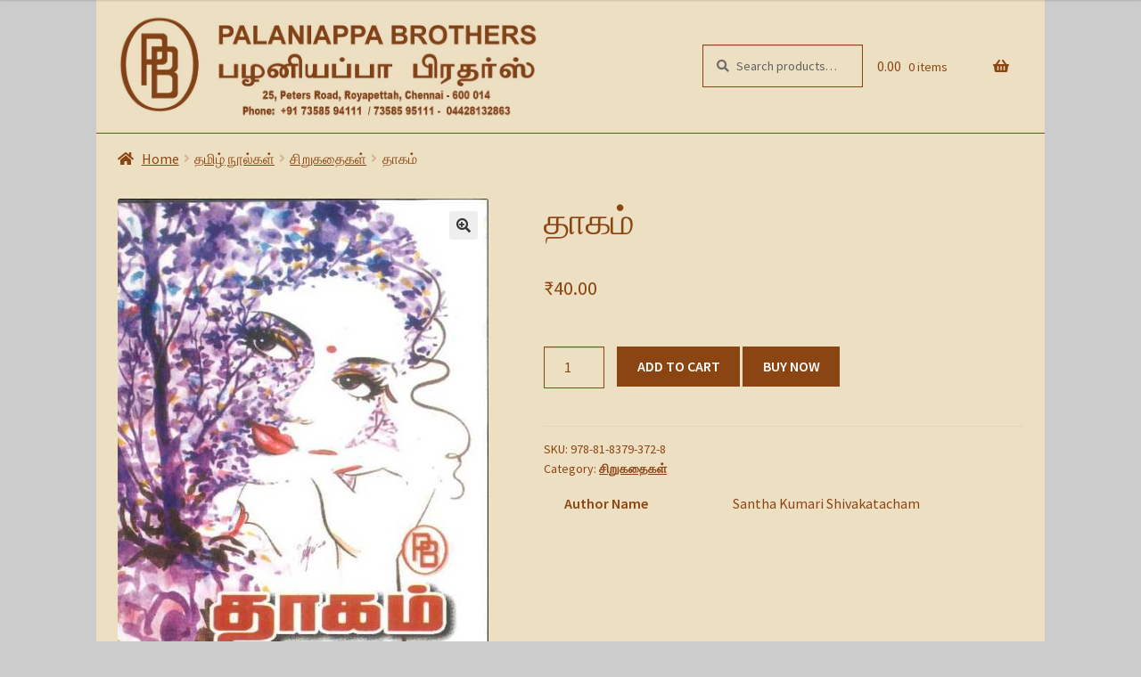

--- FILE ---
content_type: text/javascript
request_url: https://www.palaniappabrothers.com/wp-content/plugins/woocommerce-ajax-cart/assets/wooajaxcart.js?ver=5.5.17
body_size: 1203
content:
jQuery(document).ready(function($){
    // 'use strict';

    var wacUpdateTimeout = null;

    wacChange = function(qtyInput) {


        // ask user if they really want to remove this product
        if ( ( wooajaxcart.confirm_zero_qty == 'yes' ) && !wacZeroQuantityCheck(qtyInput) ) {
            return false;
        }

        // when qty is set to zero, then fires default woocommerce remove link
        if ( qtyInput.val() == 0 ) {
            var removeLink = qtyInput.closest('.cart_item').find('.product-remove a');
            removeLink.trigger('click');

            return false;
        }

        // clear previous timeout, if exists
        if ( wacUpdateTimeout !== null ) {
            clearTimeout(wacUpdateTimeout);
        }

        wacUpdateTimeout = setTimeout(function(){
            wacRefreshCart(qtyInput);
        }, wooajaxcart.ajax_timeout);

        return true;
    };

    wacRefreshCart = function(qtyInput) {
        // deal with update cart button
        var updateButton = $("button[name='update_cart']:not(.dgfw-add-gift-button),input[name='update_cart']:not(.dgfw-add-gift-button)");

        updateButton.removeAttr('disabled')
                    .trigger('click')
                    .val( wooajaxcart.updating_text )
                    .prop('disabled', true);
        
        // change the Update cart button
        $("a.checkout-button.wc-forward").addClass('disabled')
                                         .html( wooajaxcart.updating_text );
    };

    // overrided by wac-js-calls.php
    var wacZeroQuantityCheck = function(qtyInput) {
        // when changes quantity to zero
        if ( parseInt(qtyInput.val()) == 0 && !confirm(wooajaxcart.warn_remove_text) ) {
            qtyInput.val(1);
            return false;
        }

        // when empty the quantity input
        if ( qtyInput.val().length === 0 && !confirm(wooajaxcart.warn_remove_text) ) {
            qtyInput.val(1).trigger('change');
            return false;
        }

        return true;
    };

    var wacListenQtyChange = function() {
        $(document.body).on('change', '.qty', function(e){
            // prevent troubles with WooCommerce Product Bundles plugin
            if ( $('.bundle_add_to_cart_button').length ) {
                return true;
            }

            // prevent to set invalid quantity on select
            if ( $(this).is('select') && ( $(this).attr('max') > 0 ) &&
                 ( parseInt($(this).val()) > parseInt($(this).attr('max')) ) ) {
                $(this).val( $(this).attr('max') );

                e.preventDefault();
                return false;
            }

            return wacChange( $(this) );
        });
    };

    var wacListenQtyButtons = function() {
        var fnIncrement = function(e){
            var inputQty = $(this).parent().parent().parent().find('.qty');
            inputQty.val( function(i, oldval) { return ++oldval; });
            inputQty.trigger('change');
            
            return false;
        };

        var fnDecrement = function(e){
            var inputQty = $(this).parent().parent().parent().find('.qty');
            var oldVal = inputQty.val();

            if ( inputQty.attr('min') != 'undefined' && parseInt(inputQty.attr('min')) >= oldVal ) {
                return false;
            }

            inputQty.val( --oldVal );
            inputQty.trigger('change');

            return false;
        };

        if ( $('.wac-btn-inc').length ) {
            $('.wac-btn-inc').off('click.wac2910').on('click.wac2910', fnIncrement);
            $('.wac-btn-sub').off('click.wac2911').on('click.wac2911', fnDecrement);

            if ( $('.grid').length ) {
                setTimeout(wacListenQtyButtons, 500);
            }

            // fix common style problem in single product page
            $("<style type='text/css'>.product .quantity { display: inline; float: none !important; margin-right: 0 !important; }</style>").appendTo('head');
        }
        else {
            $(document.body).off('click.wac3000').on('click.wac3000', '.wac-btn-inc', fnIncrement);
            $(document.body).off('click.wac3001').on('click.wac3001', '.wac-btn-sub', fnDecrement);
        }
    };

    // onload calls
    wacListenQtyChange();
    wacListenQtyButtons();

    $(document).on('wc_fragments_refreshed', function(){
        wacListenQtyButtons();
    });

    $( document.body ).on( 'added_to_cart', function( event, fragments, cart_hash ) {
        // prevent woocommerce to reload the page after Add to cart in certain conditions (outside Cart page)
        // the window.location.reload() was defined in woo cart.js script
		if ( $( '.woocommerce-cart-form' ).length == 0 ) {
            $('body').append('<div class="woocommerce-cart-form" style="display: none;"></div>');
		}
    });
});

